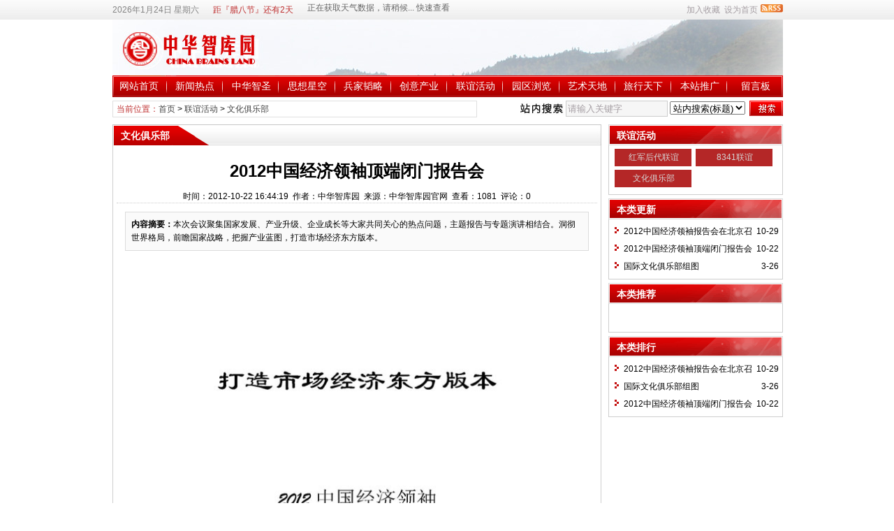

--- FILE ---
content_type: text/html
request_url: http://zhzky.com/news/?13426.html
body_size: 7953
content:
<!DOCTYPE html PUBLIC "-//W3C//DTD XHTML 1.0 Transitional//EN" "http://www.w3.org/TR/xhtml1/DTD/xhtml1-transitional.dtd">
<html xmlns="http://www.w3.org/1999/xhtml" class="site_show">
<head>
	<meta http-equiv="Content-Type" content="text/html; charset=gb2312">
	<meta http-equiv="X-UA-Compatible" content="IE=8" />
	<meta http-equiv="X-UA-Compatible" content="IE=EmulateIE8" />
	<title>2012中国经济领袖顶端闭门报告会_文化俱乐部联谊活动_中华智库园</title>
	<meta name="keywords" content="经济,领袖,顶端,报告会" />
	<meta name="description" content="本次会议聚集国家发展、产业升级、企业成长等大家共同关心的热点问题，主题报告与专题演讲相结合。洞彻世界格局，前瞻国家战略，把握产业蓝图，打造市场经济东方版本。" />
	

	<meta name="robots" content="all" />
	<link rel="icon" href="../favicon.ico" type="image/x-icon" />
	<link rel="shortcut icon" href="../favicon.ico" type="image/x-icon" />
	
	<link rel="alternate" type="application/rss+xml" title="中华智库园 RSS Feed" href="../rss.asp?typeStr=&maxNum=50" />
	

	<script language="javascript" type="text/javascript">
	var webTypeName='show';
	var dbPathPart='../';
	var webPathPart='../';
	var jsPathPart='../';
	</script>
	<script language="javascript" type="text/javascript" src="../configJs.asp?webName=show&v="></script>
	<script language="javascript" type="text/javascript" src="../cache/ads.js?v=20221223121421"></script>

	<link rel="stylesheet" href="../skin/default/style1.css" type="text/css" media="all" id="webSkin" />
	<link rel="stylesheet" href="../skin/navMenu12.css" type="text/css" media="all" />
		

</head>
<body oncontextmenu="return false" ondragstart="return false" onselectstart ="return false" onselect="document.selection.empty()" oncopy="document.selection.empty()" onbeforecopy="return false"><style>*{ -moz-user-select:none; }</style>

<a name="toTop"></a>
<div class="htmlBody">
<div class="topBody">
	<div class="topMenu list">
	<ul>
		<li class="a list">
			<div style="width:1200px;">
			<ul>
				<li>
					<span id="topUserBox"></span>
					
						<script language="javascript" type="text/javascript">isTopTime='1';</script><span id='topTimeBox'></span>
					
				</li>
				<li>
					
						<script language="javascript" type="text/javascript">isTopFestival='true';</script><span id='topFestivalBox'></span>
					
				</li>
				<li>
					
						<script language="javascript" type="text/javascript">isTopWeather='11';</script><span id='topWeatherBox'></span>
					
				</li>
			</ul>
			</div>
		</li>
		<li class="b">
			
			
				<img src="../inc_img/rss.gif" alt="RSS订阅" style="margin:6px 0 0 4px;cursor:pointer;float:right;" onclick="OpenPopup('rss');" />
			
			<span onclick="AddFavorite(document.location.href,document.title);" title="加入收藏" class="font1_2d pointer">加入收藏</span>&nbsp;
			<span id="setHomeA" onclick="SetHome($id('setHomeA'),document.location.href);" title="设为首页" class="font1_2d pointer">设为首页</span>
		</li>
	</ul>
	</div>
	<div class="clear"></div>
</div>
</div>

<div class="htmlBody">
<div class="topBody">
	<div class="topLogo list">
		
			<img src='../upFiles/images/logo.jpg' alt="中华智库园" title="中华智库园" /></div><div class="clear"></div>

	
		<div class="mainMenu">
			<ul class='topnav'>
<li class='b' navNum='120'>
<div class='itemMenu'><a href='../' target='_self' style=''>网站首页</a></div>
</li>
<li class='c'>&nbsp;</li>
<li class='b' navNum='1'>
<div class='itemMenu'><a href='../news/?list_1.html' target='_self' style=''>新闻热点</a></div>
<ul class='subnav'>
<li><a href='../news/?list_2.html' target='_self' style=''>要闻热帖</a></li>
<li><a href='http://blog.sina.com.cn/lovezhzky' target='_blank' style=''>博客微博</a></li>
<li><a href='../news/?list_4.html' target='_blank' style=''>新闻热议</a></li>
<li><a href='../news/?list_5.html' target='_blank' style=''>新闻热播</a></li>
<li><a href='../news/?list_6.html' target='_blank' style=''>新语热词</a></li>
<li><a href='../news/?list_118.html' target='_blank' style=''>弘扬正气</a></li>
</ul>
</li>
<li class='c'>&nbsp;</li>
<li class='b' navNum='7'>
<div class='itemMenu'><a href='../news/?list_7.html' target='_self' style=''>中华智圣</a></div>
<ul class='subnav'>
<li><a href='../news/?list_11.html' target='_self' style=''>众说智圣</a></li>
<li><a href='../news/?list_12.html' target='_self' style=''>智圣书院</a></li>
<li><a href='../news/?list_13.html' target='_self' style=''>我评智圣</a></li>
<li><a href='../news/?web_9.html' target='_self' style=''>智圣故事</a></li>
<li><a href='../news/?web_10.html' target='_self' style=''>思想高地</a></li>
<li><a href='../news/?web_14.html' target='_self' style=''>智圣文库</a></li>
</ul>
</li>
<li class='c'>&nbsp;</li>
<li class='b' navNum='15'>
<div class='itemMenu'><a href='../news/?list_15.html' target='_self' style=''>思想星空</a></div>
<ul class='subnav'>
<li><a href='../news/?list_16.html' target='_self' style=''>中华文化</a></li>
<li><a href='../news/?list_17.html' target='_self' style=''>博古通今</a></li>
<li><a href='../news/?list_18.html' target='_self' style=''>方略妙计</a></li>
<li><a href='../news/?list_19.html' target='_self' style=''>智慧人生</a></li>
<li><a href='../news/?list_20.html' target='_self' style=''>闳言高论</a></li>
<li><a href='../news/?list_117.html' target='_self' style=''>养生文化</a></li>
</ul>
</li>
<li class='c'>&nbsp;</li>
<li class='b' navNum='21'>
<div class='itemMenu'><a href='../news/?list_21.html' target='_self' style=''>兵家韬略</a></div>
<ul class='subnav'>
<li><a href='../news/?list_22.html' target='_self' style=''>古中国将帅</a></li>
<li><a href='../news/?list_23.html' target='_self' style=''>新中国将帅</a></li>
<li><a href='../news/?list_24.html' target='_self' style=''>战史经典</a></li>
<li><a href='../news/?list_112.html' target='_self' style=''>军事论坛</a></li>
</ul>
</li>
<li class='c'>&nbsp;</li>
<li class='b' navNum='25'>
<div class='itemMenu'><a href='../news/?list_25.html' target='_self' style=''>创意产业</a></div>
<ul class='subnav'>
<li><a href='../news/?list_26.html' target='_self' style=''>宏观论坛</a></li>
<li><a href='../news/?list_28.html' target='_self' style=''>热点聚焦</a></li>
<li><a href='../news/?list_29.html' target='_self' style=''>观察预测</a></li>
<li><a href='../news/?list_30.html' target='_self' style=''>出谋划策</a></li>
<li><a href='../news/?list_31.html' target='_self' style=''>企业文化</a></li>
<li><a href='../news/?list_32.html' target='_self' style=''>经济学家</a></li>
<li><a href='../news/?list_27.html' target='_self' style=''>产业战略</a></li>
</ul>
</li>
<li class='c'>&nbsp;</li>
<li class='b' navNum='33'>
<div class='itemMenu'><a href='../news/?list_33.html' target='_self' style=''>联谊活动</a></div>
<ul class='subnav'>
<li><a href='../news/?list_34.html' target='_self' style=''>红军后代联谊</a></li>
<li><a href='../news/?list_36.html' target='_self' style=''>文化俱乐部</a></li>
</ul>
</li>
<li class='c'>&nbsp;</li>
<li class='b' navNum='37'>
<div class='itemMenu'><a href='../news/?list_37.html' target='_self' style=''>园区浏览</a></div>
<ul class='subnav'>
<li><a href='../news/?web_3.html' target='_self' style=''>战略构想</a></li>
</ul>
</li>
<li class='c'>&nbsp;</li>
<li class='b' navNum='43'>
<div class='itemMenu'><a href='../news/?list_43.html' target='_self' style=''>艺术天地</a></div>
<ul class='subnav'>
<li><a href='../news/?list_44.html' target='_self' style=''>画派新风</a></li>
<li><a href='../news/?list_45.html' target='_self' style=''>歌声嘹亮</a></li>
<li><a href='../news/?list_46.html' target='_self' style=''>摄影世界</a></li>
</ul>
</li>
<li class='c'>&nbsp;</li>
<li class='b' navNum='47'>
<div class='itemMenu'><a href='../news/?list_47.html' target='_self' style=''>旅行天下</a></div>
<ul class='subnav'>
<li><a href='../news/?list_48.html' target='_self' style=''>长路行</a></li>
<li><a href='../news/?list_49.html' target='_self' style=''>特色旅行</a></li>
<li><a href='../news/?list_123.html' target='_self' style=''>文化旅游</a></li>
<li><a href='../news/?list_126.html' target='_self' style=''>雁洪讲长征</a></li>
</ul>
</li>
<li class='c'>&nbsp;</li>
<li class='b' navNum='50'>
<div class='itemMenu'><a href='../news/?list_50.html' target='_self' style=''>本站推广</a></div>
<ul class='subnav'>
<li><a href='../news/?list_51.html' target='_self' style=''>图片</a></li>
<li><a href='../news/?list_52.html' target='_self' style=''>音乐</a></li>
<li><a href='../news/?list_53.html' target='_self' style=''>视频</a></li>
</ul>
</li>
<li class='c'>&nbsp;</li>
<li class='b' navNum='121'>
<div class='itemMenu'><a href='../message.asp' target='_self' style=''>留言板</a></div>
</li>
</ul>
<div class='clear'></div>

		</div>
	
	<div class="clear"></div>
</div>
</div>

<div class="htmlBody"><div class="clear"></div>
<div class="topBody">
	<div class="adClass">
		<div class="ad3Style"><script type="text/javascript">OT_ads('ot003');</script></div>
		
		<div class="ad4Style"><script type="text/javascript">OT_ads('ot004');</script></div>
	</div>
	<div class="clear"></div>
</div>
</div>

<div class="htmlBody"><div class="clear"></div>
<div class="topBody">
	<div class="searchBox list">
	<ul>
		<li class="a">
			<span class='font2_2'>当前位置：</span><a href='../'>首页</a>&nbsp;&gt;&nbsp;<a href='../news/?list_33.html' target='_self'>联谊活动</a>&nbsp;&gt;&nbsp;<a href='../news/?list_36.html' target='_self'>文化俱乐部</a>

		</li>
		<li class="b">
			<div>
			<form id="referForm" name="referForm" method="get" action="" onsubmit="return CheckRefForm()">
			<input type="hidden" id="mudi2" name="mudi2" value="refer" />
			<input type="button" class="searchImg button" value="" />
			<input type="text" id="refContent" name="refContent" class="searchInput" value="" />
			<select id="refMode" name="refMode" class="searchSelect">
				<option value="theme">站内搜索(标题)</option>
				<option value="content">站内搜索(正文)</option>
				<option value="source">站内搜索(来源)</option>
				<option value="writer">站内搜索(作者)</option>
				<option value="taobao">淘宝网搜索</option>
				<option value="360buy">京东商城搜索</option>
				<option value="baidu">百度搜索</option>
				<option value="google">Google搜索</option>
			</select>
			<input type="submit" class="searchBtn button" value="" />
			</form>
			</div>
		</li>
	</ul>
	</div>
	<div class="clear"></div>

</div>
</div>
<div class="clear"></div>

<div class="htmlBody">
<div class="height10"></div>
<div class="clear"></div>

<input type="hidden" id="contentImgMaxWidth" name="contentImgMaxWidth" value="665" />
<div class="mainBody">
	<div class="areaL subWebLR">
		<div class="pageBox">
		<dl>
			<dt id='areaName'>文化俱乐部</dt>
			<dd class="webBox">
				<input type="hidden" id="dataType" name="dataType" value="news" />
				<input type="hidden" id="isReply" name="isReply" value="1" />
				<input type="hidden" id="infoID" name="infoID" value="13426" />
				<input type="hidden" id="isUserCheck" name="isUserCheck" value="0" />
				<input type="hidden" id="voteMode" name="voteMode" value="0" />
				<input type="hidden" id="pageValue" name="pageValue" value="0" />
				<div class="a">
					<h1>2012中国经济领袖顶端闭门报告会</h1>
					<div class="addi2">
						时间：2012-10-22 16:44:19&nbsp;&nbsp;作者：中华智库园&nbsp;&nbsp;来源：中华智库园官网&nbsp;&nbsp;查看：<span id="infoReadNum">1080</span>&nbsp;&nbsp;评论：<span id="infoReplyNum">0</span>
					</div>
					<div class="clear"></div>
				</div>

				<script language="javascript" type="text/javascript" src="../deal_js.asp?mudi=newsAddReadNum&dataID=13426&isNoReturn=0"></script>
				<div style="margin:2px 0 0 0 auto; width:688px; overflow:hidden; text-align:center;" class="adClass"><div class="ad16Style"><script type="text/javascript">OT_ads('ot016');</script></div></div>
				<div class="clear"></div>
				<div class="b">
						
					<div class="note">
						<b>内容摘要：</b>本次会议聚集国家发展、产业升级、企业成长等大家共同关心的热点问题，主题报告与专题演讲相结合。洞彻世界格局，前瞻国家战略，把握产业蓝图，打造市场经济东方版本。
					</div>
						
					<div style="float:left; text-align:center;" class="adClass ad17Style"><script type="text/javascript">OT_ads('ot017');</script></div>

					<div id="newsContent"><p><img alt="2012中国经济领袖顶端闭门报告会" title="2012中国经济领袖顶端闭门报告会"   src="../upFiles/infoImg/2012101250863125.jpg" border="0" /></p>
<p><img alt="2012中国经济领袖顶端闭门报告会" title="2012中国经济领袖顶端闭门报告会"   src="../upFiles/infoImg/2012101250873609.jpg" border="0" /></p>
<p><img alt="2012中国经济领袖顶端闭门报告会" title="2012中国经济领袖顶端闭门报告会"   src="../upFiles/infoImg/2012101250882969.jpg" border="0" /></p>
<p><img alt="2012中国经济领袖顶端闭门报告会" title="2012中国经济领袖顶端闭门报告会"   src="../upFiles/infoImg/2012101250891533.jpg" border="0" /></p>
<br />
<p style="font-size:12pt;margin:0cm 0cm 7.8pt;line-height:24pt;"><span style="font-family:KaiTi_GB2312;">中华智库园（www.zhzky.com）上传</span></p></div>

					<div style="margin:0 auto; width:660px; overflow:hidden; text-align:center;" class="adClass"><div class="ad10Style"><script type="text/javascript">OT_ads('ot010');</script></div></div><br />

					<div class="mark">
						<span class='font2_2'>标签：</span><a href='../news/?list_mark-%BE%AD%BC%C3.html' class='font1_2d' target='_blank' rel="nofollow">经济</a>&nbsp;<a href='../news/?list_mark-%C1%EC%D0%E4.html' class='font1_2d' target='_blank' rel="nofollow">领袖</a>&nbsp;<a href='../news/?list_mark-%B6%A5%B6%CB.html' class='font1_2d' target='_blank' rel="nofollow">顶端</a>&nbsp;<a href='../news/?list_mark-%B1%A8%B8%E6%BB%E1.html' class='font1_2d' target='_blank' rel="nofollow">报告会</a>&nbsp;
						<div class='right' style='margin-top:8px;'><!-- Baidu Button BEGIN --><div id="bdshare" class="bdshare_t bds_tools get-codes-bdshare">	<span class="bds_more">分享到：</span>	<a class="bds_qzone">QQ空间</a>	<a class="bds_tsina">新浪微博</a>	<a class="bds_renren">人人网</a>	<a class="bds_kaixin001">开心网</a>	<a class="bds_hi">百度空间</a>	<a class="bds_hx">和讯</a>	<a class="bds_ty">天涯社区</a>	<a class="shareCount"></a></div><script type="text/javascript" id="bdshare_js" data="type=tools&uid=379763" ></script><script type="text/javascript" id="bdshell_js"></script><script type="text/javascript">	document.getElementById("bdshell_js").src = "http://bdimg.share.baidu.com/static/js/shell_v2.js?t=" + new Date().getHours();</script><!-- Baidu Button END --></div>
						<div class="clear"></div>
					</div>
					

					
				</div>

					
				
				
					<div class="c">
						上一篇：<a href='../news/?13571.html'>2012中国经济领袖报告会在北京召开</a><br />
						下一篇：<a href='../news/?1198.html'>国际文化俱乐部组图</a>
					</div>
				
			</dd>
		</dl>
		</div>
		<div class="clear"></div>

			
		<div class="markBox">
		<dl>
			<dt>相关文章</dt>
			<dd class="listArrow3">
				<ul>
					<li>
<div class='right'>&nbsp;12-25</div>
<a href='../news/?15889.html' class='font1_2' style='color:;' target='_blank' title="互联网经济是“入口”经济">互联网经济是“入口”经济</a>
</li>
<li>
<div class='right'>&nbsp;12-4</div>
<a href='../news/?15717.html' class='font1_2' style='color:;' target='_blank' title="市场经济条件下的人文精神：理性看待财富的意义">市场经济条件下的人文精神：理性看待财富的意义</a>
</li>
<li>
<div class='right'>&nbsp;12-3</div>
<a href='../news/?15713.html' class='font1_2' style='color:;' target='_blank' title="文化创意产业跃居法国经济支柱">文化创意产业跃居法国经济支柱</a>
</li>
<li>
<div class='right'>&nbsp;8-14</div>
<a href='../news/?15275.html' class='font1_2' style='color:;' target='_blank' title="生活中的经济学">生活中的经济学</a>
</li>
<li>
<div class='right'>&nbsp;8-5</div>
<a href='../news/?15249.html' class='font1_2' style='color:;' target='_blank' title="IMF秘书长：全球经济现四大挑战">IMF秘书长：全球经济现四大挑战</a>
</li>
<li>
<div class='right'>&nbsp;5-12</div>
<a href='../news/?14876.html' class='font1_2' style='color:;' target='_blank' title="弘扬吉商文化 助力经济腾飞">弘扬吉商文化 助力经济腾飞</a>
</li>
<li>
<div class='right'>&nbsp;5-9</div>
<a href='../news/?14866.html' class='font1_2' style='color:;' target='_blank' title="保护古城，不是为了发展旅游经济">保护古城，不是为了发展旅游经济</a>
</li>
<li>
<div class='right'>&nbsp;4-17</div>
<a href='../news/?14790.html' class='font1_2' style='color:;' target='_blank' title="黄有光：“快乐”将是中国经济政策的目标">黄有光：“快乐”将是中国经济政策的目标</a>
</li>
<li>
<div class='right'>&nbsp;2-20</div>
<a href='../news/?14612.html' class='font1_2' style='color:;' target='_blank' title="2013&#8226;首都经济管理学界新春联谊会在京召开">2013&#8226;首都经济管理学界新春联谊会在京召开</a>
</li>
<li>
<div class='right'>&nbsp;2-6</div>
<a href='../news/?14599.html' class='font1_2' style='color:;' target='_blank' title="经济与文化二元结构下的传统节日">经济与文化二元结构下的传统节日</a>
</li>

				</ul>
			</dd>
		</dl>
		</div>
		<div class="clear"></div>
			

			
		<a id="lastReply" name="lastReply"></a>
		<a id="backAjaxNavHeader" href="#lastReply"></a>
		<div class="replyBox">
		<dl>
			<dt>相关评论</dt>
			<dd>
				
				<div id="lastReplyBox"></div>
				<div id="replyList"></div>

				<div class="height10"></div>
				<div class="clear"></div>

				<div id="replyWrite"></div>
				
			</dd>
		</dl>
		</div>
		<div class="clear"></div>
			
	</div>
	<div class="areaR">

		<div class="adClass rightAd0 ad11Style"><script type="text/javascript">OT_ads('ot011');</script></div>
<div class="clear"></div>

	
<div class="typeBox">
<dl>
	<dt>联谊活动</dt>
	<dd class="liBox1" style="min-height:auto;height:auto;">
		<ul>
			<li><a href='../news/?list_34.html' target='_self'>红军后代联谊</a></li>
<li><a href='../news/?list_35.html' target='_self'>8341联谊</a></li>
<li><a href='../news/?list_36.html' target='_self'>文化俱乐部</a></li>

		</ul>
	</dd>
</dl>
</div>
<div class="clear"></div>
<div class="height5"></div>
<div class="clear"></div>
	

<div class="typeBox">
<dl>
	<dt>本类更新</dt>
	<dd class="listArrow1">
		<ul>
			<ul>
<li>
<div class='right font1_2'>&nbsp;10-29</div><a href='../news/?13571.html' class='font1_2' style='color:;' target='_blank' title="2012中国经济领袖报告会在北京召开">2012中国经济领袖报告会在北京召开</a>
</li>
<li>
<div class='right font1_2'>&nbsp;10-22</div><a href='../news/?13426.html' class='font1_2' style='color:;' target='_blank' title="2012中国经济领袖顶端闭门报告会">2012中国经济领袖顶端闭门报告会</a>
</li>
<li>
<div class='right font1_2'>&nbsp;3-26</div><a href='../news/?1198.html' class='font1_2' style='color:;' target='_blank' title="国际文化俱乐部组图">国际文化俱乐部组图</a>
</li>
</ul>

		</ul>
	</dd>
</dl>
</div>
<div class="clear"></div>

<div class="height5"></div>
<div class="clear"></div>
<div class="adClass rightAd0 ad15Style"><script type="text/javascript">OT_ads('ot015');</script></div>

<div class="typeBox">
<dl>
	<dt>本类推荐</dt>
	<dd class="listArrow1">
		<ul>
			<ul>
</ul>

		</ul>
	</dd>
</dl>
</div>
<div class="clear"></div>

<div class="height5"></div>
<div class="clear"></div>

<div class="typeBox">
<dl>
	<dt>本类排行</dt>
	<dd class="listArrow1">
		<ul>
			<ul>
<li>
<div class='right font1_2'>&nbsp;10-29</div><a href='../news/?13571.html' class='font1_2' style='color:;' target='_blank' title="2012中国经济领袖报告会在北京召开">2012中国经济领袖报告会在北京召开</a>
</li>
<li>
<div class='right font1_2'>&nbsp;3-26</div><a href='../news/?1198.html' class='font1_2' style='color:;' target='_blank' title="国际文化俱乐部组图">国际文化俱乐部组图</a>
</li>
<li>
<div class='right font1_2'>&nbsp;10-22</div><a href='../news/?13426.html' class='font1_2' style='color:;' target='_blank' title="2012中国经济领袖顶端闭门报告会">2012中国经济领袖顶端闭门报告会</a>
</li>
</ul>

		</ul>
	</dd>
</dl>
</div>
<div class="clear"></div>

<div class="adClass rightAd0 ad12Style">
	<script type="text/javascript">OT_ads('ot012');</script>
</div>
<div class="clear"></div>

	</div>
	<div class="clear"></div>
</div>
</div>
<div class="clear"></div>

<div class="htmlBody">
<div class="mainBody">
	<a name="toBottom"></a>
	<div class="height1"></div>
	<div class="clear"></div>

	<div class="adClass ad13Style"><script type="text/javascript">OT_ads('ot013');</script></div>
	
	<div class='height5'></div>
<div class='clear'></div>
<div class='logoBox'>
<dl><dt></dt>
<dd><a href='http://www.jincao.com/' class='font1_2' target='_blank' title=''>中企集成</a> <span class='font1_2d'>|</span> <a href='http://cpc.people.com.cn/' class='font1_2' target='_blank' title=''>中国共产党新闻网</a> <span class='font1_2d'>|</span> <a href='http://www.crt.com.cn/' class='font1_2' target='_blank' title=''>中红网-红色旅游网</a> <span class='font1_2d'>|</span> <a href='http://www.huangpu.org.cn/' class='font1_2' target='_blank' title=''>黄埔军校同学会</a> <span class='font1_2d'>|</span> <br /></dd>
</dl>
</div>
<div class='clear'></div>


	<div class="height10"></div>
	<div class="clear"></div>

	<div class="bottomMenu">
		<a href='http://blog.sina.com.cn/lovezhzky' style='' class='font1_2' target='_blank'>中华智库园博客</a>&nbsp;-&nbsp;<a href='http://www.zhzky.com/message.asp' style='' class='font1_2' target='_blank'>我要留言</a>
	</div>

	<div class="bottomLine"></div>
	<div class="bottomCopyright">
		<p align="center">免责声明</p><p></p><p align="left">&#160;&#160;&#160; 本网站转载的所有的文章、图片、音频、视频文件等资料，均出于为公众传播有益资讯信息之目的，其版权归版权所有人所有。所采用的非本站原创文章及图片等内容无法逐一和版权者联系，若所选内容作者及编辑认为其作品不宜上本网供大家浏览，请及时用电子邮件通知我们，以便即时删除，避免给双方造成不必要的损失。</p><p align="left">邮箱：<a href="mailto:zhzky102@163.com">zhzky102@163.com</a> </p><p></p><p>&#160;</p><p><span style="font-size:14px;">主办单位：智库园（北京）国际文化有限公司&#160; 技术支持：中企集成&#160; 京公网安备：</span><a href="http://beian.miit.gov.cn" target="_blank"><span style="font-size:14px;">110108006569</span></a><span style="font-size:14px;">号</span><span style="font-size:14px;">&#160; </span><a href="https://beian.miit.gov.cn/#/Integrated/index" target="_blank"><span style="color:#000000;font-size:14px;">备案号：</span><span style="font-size:16px;">京ICP备10020766号</span></a><span style="font-size:16px;">-2</span></p>
		
		
    </div>

</div>
<div class="clear"></div>
</div>

<span class="adClass ad19Style"><script type="text/javascript">OT_ads('ot019');</script></span>




<script language="javascript" type="text/javascript" src="../js/inc/jquery1.8.2.js?v=20121106"></script>
<script language="javascript" type="text/javascript" src="../js/inc/common.js?v=4.0"></script>
<script language="javascript" type="text/javascript" src="../js/top.js?v=4.0"></script>
	
	
<script language="javascript" type="text/javascript" src="../js/replyAndMessage.js?v=4.0"></script>
<script language="javascript" type="text/javascript" src="../js/newsShow.js?v=4.0"></script>
	
	

<script language='javascript' type='text/javascript'>JsWriteBottom();</script>

</body>
</html>

--- FILE ---
content_type: text/html
request_url: http://zhzky.com/configJs.asp?webName=show&v=
body_size: 1932
content:
var lastDate = '';var lastMonth = '';var isAutoHomeHtml = 'false';var isTopTime = '';var isTopFestival = '';var isTopWeather = '';var jieriData = '';var todayDate = '2026-1-24';var todayMonth = '1';
// 配置参数
lastDate='2026-1-24';lastMonth='1';
// 载入今日节日
jieriData='距『腊八节』还有2天<!-- [OTCMS] -->';
// 系统参数
var SYS_isClose=20;
var SYS_closeTime='2010-10-10 14:33:58';
var SYS_closeNote="网站进行维护中";
var SYS_verCodeMode=1;
var SYS_verCodeKey1="";
var SYS_verCodeKey2="";
var SYS_referTaobao="mm_16070858_0_0";
var SYS_refer360buy="22133";
var SYS_referBaidu="sunyi3210";
var SYS_referGoogle="pub-5587033679474810";
var SYS_skinPopup='red';
var SYS_isQqServer=0;
var SYS_qqServerCode="";
var SYS_eventStr='|siteNoCopy|';
var SYS_isRobot=0;
var SYS_navMode=21;
var SYS_homeFlashMode=4;
var SYS_htmlUrlSel="1";
var SYS_newsListUrlMode="dyn-2.x";
var SYS_newsListFileName="news";
var SYS_isPcToWap=0;
var SYS_jsTimeStr="";
var SYS_adTimeStr="20221223121421";

// 会员参数
var US_isWeb=0;
var US_isUserSys=0;
var US_isLogin=1;


// 加载infoSys.js
var IS_isNewsReply=1;var IS_newsReplyMode=0;var IS_isNoCollPage=1;var IS_isInte=0;var IS_eventStr='|copy|';var IS_copyAddiStr="中华智库园：http:\/\/www.zhzky.com转载请注明出处，谢谢！";

if (typeof(SYS_isPcToWap) == "undefined"){ SYS_isPcToWap = 0; }
if (SYS_isPcToWap==1 && webTypeName=='home'){
	function GetCookieVal(offset){
		var endstr = document.cookie.indexOf (";", offset);
		if (endstr == -1)
		endstr = document.cookie.length;
		return unescape(document.cookie.substring(offset, endstr));
	}

	function GetCookie(name){
		var arg = name + "=";
		var alen = arg.length;
		var clen = document.cookie.length;
		var i = 0;
		while (i < clen){
			var j = i + alen;
			if (document.cookie.substring(i, j) == arg)
			return GetCookieVal (j);
			i = document.cookie.indexOf(" ", i) + 1;
			if (i == 0) break;
		}
		return null;
	}

	var browser = {
		versions: function () {
			var u = navigator.userAgent, app = navigator.appVersion;
			return {//移动终端浏览器版本信息 
				trident: u.indexOf('Trident') > -1, //IE内核
				presto: u.indexOf('Presto') > -1, //opera内核
				webKit: u.indexOf('AppleWebKit') > -1, //苹果、谷歌内核
				gecko: u.indexOf('Gecko') > -1 && u.indexOf('KHTML') == -1, //火狐内核
				mobile: !!u.match(/AppleWebKit.*Mobile.*/) || !!u.match(/AppleWebKit/), //是否为移动终端
				ios: !!u.match(/\(i[^;]+;( U;)? CPU.+Mac OS X/), //ios终端
				android: u.indexOf('Android') > -1 || u.indexOf('Linux') > -1, //android终端或者uc浏览器
				iPhone: u.indexOf('iPhone') > -1, //是否为iPhone或者QQHD浏览器
				iPad: u.indexOf('iPad') > -1, //是否iPad
				webApp: u.indexOf('Safari') == -1, //是否web应该程序，没有头部与底部
				winphone:u.indexOf('Windows Phone') > -1 //Windows Phone
			};
		} (),
		language: (navigator.browserLanguage || navigator.language).toLowerCase(),
		appcookie:GetCookie('wap_otcms')
	}

	var hascookie = browser.appcookie;
	var ref=document.referrer;
	if(ref.toLocaleLowerCase().indexOf("wap.asp")!=-1){ hascookie="pc"; }
	if ((hascookie==null) && ( browser.versions.android == true || browser.versions.iPhone == true || browser.versions.winphone == true)){ document.location.href = "selWapPc.asp"; }
	else if((hascookie!="pc") && ( browser.versions.android == true || browser.versions.iPhone == true || browser.versions.winphone == true)){ document.location.href = "selWapPc.asp"; }
}

--- FILE ---
content_type: text/html
request_url: http://zhzky.com/deal_js.asp?mudi=newsAddReadNum&dataID=13426&isNoReturn=0
body_size: 199
content:
try {document.getElementById('infoReadNum').innerHTML='1081';document.getElementById('infoReplyNum').innerHTML='0';}catch (e) {}

--- FILE ---
content_type: text/css
request_url: http://zhzky.com/skin/default/style1.css
body_size: 8520
content:
h1, h2, h3, h4, h5, h6, ul, ol, dl, dt, dd, li, body, form, p { padding:0; margin:0; }
html	{ overflow-y:scroll; }


img		{ border:0; }
ul, ol	{ list-style-type:none; }
input	{ font-size:13px; font-family:宋体; }
textarea	{ font-size:13px; font-family:宋体; line-height:1.2; }
a			{
	font-size:12px; color:#444;
	
}
a:link		{
	text-decoration:none;
	
}
a:visited	{
	text-decoration:none;
	
}
a:hover		{
	text-decoration:underline;
	
}
a:active	{
	text-decoration:none;
	
}


/* *** 共享 START *** */
.input1		{ border:1px solid #b280a4; }
.input2		{ border:1px solid #b280a4; }
.textarea	{ border:1px solid #45484d; padding-top:2px; background:#efefef; }
.button		{ border:none; cursor:pointer; }
.button1	{ border:none; background:url(button_search.gif); color:#ffffff; width:33px; height:22px; cursor:pointer; }
.button2	{ border:none; background:url(button1.gif); color:#ffffff; width:64px; height:21px; cursor:pointer; }
.button3	{ border:none; background:url(button2.gif); color:#ffffff; width:85px; height:23px; cursor:pointer; }
.productBtn	{ width:42px; height:20px; *line-height:20px; background:url(productBox_btn.gif); color:#ffffff; letter-spacing:2px; }
/*.productBtn	{ width:46px; height:23px; *line-height:23px; background:url(productBox_btn2.gif); color:#ed6800; letter-spacing:2px; }*/

.none	{ display:none; }
.block	{ display:block; }
.clear	{ clear:both; height:0px; margin:0; padding:0; font-size:0; max-height:0; overflow:hidden; }
.left	{ float:left; }
.right	{ float:right; }
.pointer{ cursor:pointer; }
.display	{ display:none; }
.textCenter	{ text-align:center; }
.textLeft	{ text-align:left; }
.pToBr p	{ margin:0; padding:0; }
.height10	{ clear:both; height:10px; padding:0; overflow:hidden; }
.height8	{ clear:both; height:8px; padding:0; overflow:hidden; }
.height5	{ clear:both; height:5px; padding:0; overflow:hidden; }
.height1	{ clear:both; height:1px; padding:0; overflow:hidden; }

.fontB		{ font-weight:bold; }
.fontU		{ text-decoration:underline; }
.fontDel	{ text-decoration:line-through; }

.list ul	{ margin:0; padding:0; list-style:none; }
.list ul li	{ float:left; overflow:hidden; }
/* *** 共享 END *** */


/* *** 全局通用字体样式 START *** */
.font1_1	{ font-size:14px; color:#000000; font-family:宋体,Arial;  }
a.font1_1:hover { font-size:14px; color:#535253; font-family:宋体,Arial;  }
.font1_2	{ font-size:12px; color:#000000; font-family:宋体,Arial;  }
a.font1_2:hover { font-size:12px; color:#535253; font-family:宋体,Arial;  }
.font1_2d		{ font-size:12px; color:#a59ea3; font-family:宋体,Arial;  }
a.font1_2d:hover{ font-size:12px; color:#b5b1b4; font-family:宋体,Arial;  }

.font2_1 { font-size:14px; color:#bf3131; font-family:宋体,Arial; color:#bf3131; }
a.font2_1:hover	{ font-size:14px; COLOR: #f45151; font-family:宋体,Arial; color:#bf3131; }
.font2_2 { font-size:12px; color:#bf3131; font-family:宋体,Arial; color:#bf3131; }
a.font2_2:hover	{ font-size:12px; COLOR: #f45151; font-family:宋体,Arial; color:#bf3131; }
/* *** 全局通用字体样式 END *** */



/* *** 通用布局样式 START *** */
body	{
	margin:0 auto; background:#ffffff url(top_bg.gif) repeat-x;
	font-size:12px; color:#000000; line-height:1.2; font-family:宋体,Arial;
	
}
#htmlBody,.htmlBody		{ width:965px; text-align:center; margin:0 auto; padding:0 2px 0 3px;  }
#topBody,.topBody		{ width:960px; margin:0 auto; text-align:left; }
#mainBody,.mainBody		{ width:960px; margin:0 auto; text-align:left; }
#mainBody1,.mainBody1	{ width:961px; margin:0 auto; text-align:left; }
#bottomBody,.bottomBody	{ width:960px; margin:0 auto; text-align:left; }

.areaL	{ float:left; width:710px; overflow-x:hidden; }
.areaL1	{ float:left; width:290px; overflow-x:hidden; }
.areaL2	{ float:left; width:404px; margin-left:8px; overflow-x:hidden; }
.areaR	{ float:left; width:250px; overflow-x:hidden; }
.areaL2R{ float:left; width:662px; margin-left:8px; overflow-x:hidden; }


.listArrow0 ul		{ margin:0; padding:0; list-style:none; }
.listArrow0 ul li	{ line-height:2; overflow:hidden; height:25px; }
.listArrow1 ul		{ margin:0; padding:0; list-style:none; }
.listArrow1 ul li	{ background:url(arrow1.gif) no-repeat 0 4px; line-height:2; overflow:hidden; height:25px; padding-left:16px; }
.listArrow2 ul		{ margin:0; padding:0; list-style:none; }
.listArrow2 ul li	{ background:url(arrow2.gif) no-repeat 0 4px; line-height:2; overflow:hidden; height:25px; padding-left:18px; }
.listArrow3 ul		{ margin:0; padding:0; list-style:none; }
.listArrow3 ul li	{ background:url(arrow3.gif) no-repeat 0 4px; line-height:2; overflow:hidden; height:25px; padding-left:16px; }

.rightAd0	{ width:250px; overflow:hidden; }
.leftAd1	{ width:702px; overflow:hidden; }
.leftAd0	{ width:290px; overflow:hidden; }

.more	{ float:right; width:50px; height:100%; line-height:28px; }
.more a	{ float:left; width:100%; height:100%; }
/* *** 通用布局样式 END *** */





/* 淘宝客类目 START */
.tbkFontD				{ color:#cccccc; }
.tbkFontD a:hover		{ text-decoration:none; color:red; }
.tbkBlueFont			{ color:blue; font-weight:bold; }
.tbkBlueFont a			{ color:blue; font-weight:bold; }
.tbkBlueFont a:link		{ color:blue; font-weight:bold; }
.tbkBlueFont a:visited	{ text-decoration:none; }
.tbkBlueFont a:hover	{ text-decoration:none; color:red; }
.tbkBlueFont a:active	{ text-decoration:none; color:#FF6600; }

.tbkTypeFont a			{ font-size:14px; }
.tbkTypeBox1 .typeTitle { background:#fe9fa4; color:#000000; }
.tbkTypeBox2 .typeTitle { background:#fffae7; color:#ff5500; }
/* 淘宝客类目 END */


/* 淘宝客排行 START */
.tbkRankBox	{ height:120px; border-top:3px #ffffff solid; }
.tbkRankNum	{ float:left; width:58px; height:80px; padding:25px 5px 15px 5px; font-size:58px; color: #fff; background: #ed1b23; text-align: center; }
.tbkRankImg	{ float:left; width:130px; height:115px; padding:5px 0px 0px 5px; margin:0px 3px; background:#feeeee; overflow:hidden; }
.tbkRankImg img	{
	width:125px;
}
.tbkRankTitle	{ float:left; width:363px; height:110px; padding:5px 5px 5px 5px; margin:0px 3px 0px 0px; font-size:14px; background:#feeeee; text-align:left; line-height:1.6; }
.tbkRankTitle a { font-size: 15px; margin: 0px; color:#ff5757; font-weight:bold; }
.tbkRankTitle a:hover { font-size: 15px; margin: 0px; color:#ff5757; }
.tbkRankTitle span { color:#ff6600; font-weight:bold; }

.tbkRankSell	{ float:left; width:85px; height:107px; text-align:center; padding:8px 0px 5px 5px; font-size:14px; margin:0px 3px 0px 0px; line-height:3.4; background-color:#feeeee; }
.tbkRankSell span {
	font-weight: bold; font-size: 14px; COLOR: #f60
}

.tbkRankShop	{ float:left; width: 272px; height:110px; padding:5px 5px 5px 5px; font-size: 14px; background-color:#feeeee; line-height:1.3; }
.tbkRankShop a { font-size: 15px; margin: 0px; color:#ff5757; }
.tbkRankShop a:hover { font-size: 15px; margin: 0px; color:#ff5757; }

.tbkRankBg	{ background:#ffffff; }
/* 淘宝客排行 END */



/* 页头样式 START */
.topMenu	{ height:28px;line-height:28px; overflow:hidden; }
.topMenu .a	{ float:left; width:749px; overflow:hidden; color:#bf3131;font-size:12px; color:#bf3131; }
.topMenu .a li	{ padding-right:20px; }
.topMenu .b	{ float:right; width:206px; overflow:hidden; text-align:right; }
.topLogo		{ min-height:60px; }
.topLogo .a	{ float:left; width:254px; overflow:hidden; }
.topLogo .b	{ float:left; width:468px; overflow:hidden; }
.topLogo .c	{ float:left; width:238px; overflow:hidden; }
.topLogo .bc	{ float:left; width:706px; overflow:hidden; }

.mainMenu		{
	width:960px;
}
.mainMenu .topnav		{
	width:960px; height:31px; background:url(top_menuBg.gif) repeat-x top;
	
}
.mainMenu .topnav .itemMenu	{
	float:left; width:100%; height:31px; overflow:hidden;
}
.mainMenu .topnav a	{ font-size:14px; color:#ffffff; font-family:宋体,Arial; text-decoration:none;  }
.mainMenu .topnav a:hover { font-size:14px; color:#e2e0e0; font-family:宋体,Arial; text-decoration:none;  }
.mainMenu .topnav .a	{
	width:93px; line-height:31px; text-align:center; background:url(top_menuOver.gif) no-repeat;
	
}
.mainMenu .topnav .b	{
	width:93px; line-height:31px; text-align:center; background:none;
	
}
.mainMenu .topnav .c	{
	width:3px; height:31px; text-align:center; background:url(top_menuDz.gif) no-repeat; font-size:1px;
	
}



/* 页头菜单导航及其竖向下拉子菜单 */
.topnav li	{ float: left; position: relative; z-index:399; }
.topnav li ul.subnav {
	float:left; display:none;
	list-style:none; margin:0; padding:0;
	position: absolute; z-index:399; left:-2px; top:30px; width:94px;
	background:#b42727; border:1px solid #a60000;
	
	filter:alpha(opacity=95);
	-moz-opacity:0.95; /* Moz + FF */
	opacity: 0.95; /* 支持CSS3的浏览器（FF 1.5也支持）*/
}
.topnav li ul.subnav li{
	clear:both;
	margin:0; padding:0;
	width:94px;
}
.topnav li ul.subnav li a {
	float:left;
	width:94px;
	background:#b42727; color:#d6d5d5;
	
}
.topnav li ul.subnav li a:hover {
	background:#a61414; color:#ffffff;
	
}


/* 横向子菜单 */
.mainMenu .subMenu		{
	width:960px; height:31px; overflow:hidden; background:url(top_menuSubBg.jpg) repeat-x top; color:#d1d8e1; font-size:12px;
	/*【导航次菜单主体2】*/
}
.mainMenu .subMenu p	{
	height:22px; padding:9px 9px 0 9px;
}
.mainMenu .subMenu a	{
	font-size:12px; color:#6f6f6f; font-family:宋体,Arial; text-decoration:none;
	 /*【导航次菜单文字2】*/
}
.mainMenu .subMenu a:hover {
	font-size:12px; color:#868586; font-family:宋体,Arial; text-decoration:underline;
	 /*【导航次菜单文字经过时2】*/
}

.searchBox	{ margin-top:5px; height:24px; }
.searchBox .a	{ width:520px; height:22px; line-height:22px; border:1px #e0e0e0 solid; text-indent:5px; }
.searchBox .b	{ width:438px; height:100%; }
.searchBox .b div	{ float:right; }
.searchBox .b .searchImg	{
	float:left; width:101px; height:21px; font-size:14px; font-weight:bold; line-height:21px; background:url(top_searchDz.gif);
	 color:#bf3131;
}
.searchBox .b .searchInput	{
	border:1px #cccccc solid; background:#f6f6f6; width:140px; height:19px; line-height:19px;
	
}
.searchBox .b .searchSelect{
	margin-right:3px;
	
}
.searchBox .b .searchBtn	{
	width:48px; height:22px; background:url(top_searchBtn.gif); vertical-align:top;
	
}
/* 页头样式 END */





/* 网站公告 START */
.announBox		{ width:290px; }
.announBox dl	{  }
.announBox dt	{
	background:url(index_announ.gif) no-repeat; height:31px; line-height:33px; overflow:hidden; font-size:14px; font-weight:bold; color:#ffffff; text-indent:12px;_padding-left:12px;
	
}
.announBox dt a	{
	font-size:14px; font-weight:bold; color:#ffffff; text-decoration:none;
	/*【方框标题文字色1】*/
}
.announBox dd	{
	width:278px; min-height:60px; padding:5px 5px 5px 5px;
	border:1px #cecece solid; border-top:none;
	
}
/* 网站公告 END */


/* 最新消息 START */
.newBox		{ width:404px; }
.newBox dl	{  }
.newBox dt	{
	background:url(index_new.gif) no-repeat; height:30px; line-height:32px; overflow:hidden; font-size:14px; font-weight:bold; color:#ffffff; text-indent:12px;_padding-left:12px;
	
}
.newBox dt a{
	font-size:14px; font-weight:bold; color:#ffffff; text-decoration:none;
	/*【方框标题文字色2】*/
}
.newBox dd	{ width:392px; min-height:150px; padding:5px 5px 5px 5px;
	border:1px #cecece solid; border-top:none;
	
}
.newBox dd .headRow	{ line-height:1.3; margin:5px; padding:5px; border-bottom:1px #cccccc dotted; }
.newBox dd .note	{ color:#444; }
.newBox dd h1		{ margin:5px 0 7px 0; font-size:16px; color:#000000; text-align:center; height:22px; overflow:hidden; }
.newBox dd h1 a			{ font-size:16px; color:#000000; }
.newBox dd h1 a:hover	{ font-size:16px; color:#000000; }
.newBox2		{ width:662px; }
.newBox2 dt	{
	background:url(index_new2.gif) no-repeat;
	
}
.newBox2 dd		{ width:650px; }

/* 最新消息 END */


/* 精彩推荐 START */
.recomBox		{ width:250px; }
.recomBox dl	{  }
.recomBox dt	{
	background:url(index_recom.gif) no-repeat; height:30px; line-height:32px; overflow:hidden; font-size:14px; font-weight:bold; color:#ffffff; text-indent:12px;_padding-left:12px;
	color:#bf3131;
}
.recomBox dt a	{
	font-size:14px; font-weight:bold; color:#ffffff; text-decoration:none;
	/*【方框标题文字色2】*/
}
.recomBox dd	{
	width:238px; min-height:80px; padding:5px 5px 5px 5px;
	border:1px #cecece solid; border-top:none;
	
}
/* 精彩推荐 END */


/* 首页滚动图片 START */
.imgBox		{ width:946px; height:130px; margin:0 auto; padding:6px; border:1px #cecece solid; text-align:left; }
.imgBox .a		{ float:left; min-width:100px; margin:5px; text-align:center; }
.imgBox .a img	{ height:100px; border:1px #e6e5e5 solid; padding:1px; margin-bottom:3px; }
.imgBox .a div	{ width:110px; height:14px; overflow:hidden; margin:0 auto; }
/* 首页滚动图片 END */


/* 投票 START */
.voteItem		{ margin:8px 0 12px 0; }
.voteItem h3	{ font-size:12px; }
.voteItem div	{ margin:5px 0 5px 0;*margin:2px 0 2px 0; }
.voteBtn		{ margin-top:8px; text-align:center; }
/* 投票 END */

.newMessItem,.newMessItemNo	{ margin:5px 0 8px 0; line-height:1.3; word-break:break-all; }


/* 次页全宽模式 START */
.itemBox0	{ float:left; width:960px; }
.itemBox0 dl	{  }
.itemBox0 dt	{ background:url(item0.gif) no-repeat; height:30px; line-height:32px; overflow:hidden; font-size:14px; font-weight:bold; color:#ffffff; text-indent:12px;_padding-left:12px; }
.itemBox0 dt a	{
	font-size:14px; font-weight:bold; color:#ffffff; text-decoration:none;
	/*【方框标题文字色1】*/
}
.itemBox0 dd	{
	width:948px; min-height:50px; padding:5px 5px 5px 5px;
	border:1px #cecece solid; border-top:none;
	
}
.itemBox0 dd dt	{ background:none; color:#000000; font-weight:normal;float:left; text-align:right; width:150px; padding-top:0px; height:20px; line-height:20px; text-indent:0px;_padding-left:0px; }
.itemBox0 dd dd	{ border:none;float:left; text-align:left;width:auto; min-height:20px; padding:0px; }
/* 次页全宽模式 END */


/* 次页700px宽模式 START */
.itemBox1	{ float:left; width:700px; margin:0 8px 8px 0; }
.itemBox1 dl	{  }
.itemBox1 dt	{
	background:url(item3more.gif) no-repeat; height:30px; line-height:33px;_line-height:32px; overflow:hidden; font-size:14px; font-weight:bold; color:#ffffff; text-indent:12px;_padding-left:12px;
	
}
.itemBox1 dt a	{
	font-size:14px; font-weight:bold; color:#ffffff; text-decoration:none;
	/*【方框标题文字色1】*/
}
.itemBox1 dd	{
	width:688px; min-height:90px; padding:5px 5px 5px 5px; 
	border:1px #cecece solid; border-top:none;
	
}
.itemBox1 .imgRow			{ float:left; width:344px; height:90px; overflow:hidden; margin-bottom:10px; }
.itemBox1 .imgRow .a		{ float:left; border:1px #e6e5e5 solid; width:100px; height:84px; overflow:hidden; margin:4px 4px 5px 4px; }
.itemBox1 .imgRow .a img	{ width:100px; height:84px; }
.itemBox1 .imgRow .b		{ float:left; width:218px; padding:3px; line-height:1.4; height:84px; overflow:hidden; }
.itemBox1 .imgRow .b h2		{ font-size:12px; height:18px; margin-bottom:3px; overflow:hidden; }
.itemBox1 .imgRow .b span	{ color:#6f6f6f; }
/* 次页700px宽模式 END */


/* 首页栏目二栏式 START */
.itemBox	{ float:left; width:347px; margin:8px 8px 0 0; }
.itemBox dl	{  }
.itemBox dt	{
	background:url(item.gif) no-repeat; height:30px; line-height:32px; overflow:hidden; font-size:14px; font-weight:bold; color:#ffffff; text-indent:12px;_padding-left:12px;
	
}
.itemBox dt a	{
	font-size:14px; font-weight:bold; color:#ffffff; text-decoration:none;
	/*【方框标题文字色1】*/
}
.itemBox dd	{
	width:335px; min-height:136px; padding:5px 5px 5px 5px;
	border:1px #cecece solid; border-top:none;
	
}
.itemBox .imgRow		{  }
.itemBox .imgRow .a		{ float:left; border:1px #e6e5e5 solid; width:100px; height:84px; overflow:hidden; margin:4px 4px 5px 4px; }
.itemBox .imgRow .a img	{ width:100px; height:84px; }
.itemBox .imgRow .b		{ float:left; width:218px;_width:215px; padding:3px; line-height:1.4; height:84px; overflow:hidden; }
.itemBox .imgRow .b h2	{ font-size:12px; height:18px; margin-bottom:3px; overflow:hidden; }
.itemBox .imgRow .b span{ color:#6f6f6f; }
/*
.itemBox .imgRow .b span a		{ color:#6f6f6f; }
.itemBox .imgRow .b span a:hover	{ color:#868586; }
*/
/* 首页栏目二栏式 END */


/* 首页栏目三栏式 START */
.itemBox3	{ float:left; width:315px; margin:8px 7px 0 0; }
.itemBox3 dl	{  }
.itemBox3 dt	{
	background:url(item_3.gif) no-repeat; height:30px; line-height:32px; overflow:hidden; font-size:14px; font-weight:bold; color:#ffffff; text-indent:12px;_padding-left:12px;
	
}
.itemBox3 dt a	{
	font-size:14px; font-weight:bold; color:#ffffff; text-decoration:none;
	/*【方框标题文字色1】*/
}
.itemBox3 dd	{
	width:303px; min-height:136px; padding:5px 5px 5px 5px;
	border:1px #cecece solid; border-top:none;
	
}
.itemBox3 .imgRow			{  }
.itemBox3 .imgRow .a		{ float:left; border:1px #e6e5e5 solid; width:100px; height:84px; overflow:hidden; margin:4px 4px 5px 4px;_margin:4px 4px 6px 4px; }
.itemBox3 .imgRow .a img	{ width:100px;height:84px; }
.itemBox3 .imgRow .b		{ float:left; width:185px;_width:183px; padding:3px; line-height:1.4; height:84px; overflow:hidden; }
.itemBox3 .imgRow .b h2	{ font-size:12px; height:18px; margin-bottom:3px; overflow:hidden; }
.itemBox3 .imgRow .b span a		{ color:#6f6f6f; }
.itemBox3 .imgRow .b span a:hover	{ color:#868586; }
/* 首页栏目三栏式 END */


/* 友情链接 START */
.logoBox	{ width:960px; }
.logoBox dl	{  }
.logoBox dt	{
	background:url(bottom_logo.gif) no-repeat; height:30px; line-height:32px; overflow:hidden; font-size:14px; font-weight:bold; color:#ffffff; text-indent:12px;_padding-left:12px;
	
}
.logoBox dt a	{
	font-size:14px; font-weight:bold; text-decoration:none;
	/*【方框标题文字色2】*/
}
.logoBox dd	{
	width:938px; min-height:25px; padding:10px; line-height:1.8;
	border:1px #cecece solid; border-top:none;
	
}
.logoBox dd .img	{ margin:5px 5px 0 0; }
/* 友情链接 END */


/* 页尾样式 START */
.bottomLine	{
	width:960px; height:5px; overflow:hidden;
	background:#c60000;
	
}
.bottomMenu	{ text-align:center; padding:0 0 8px 0; }
.bottomVersion	{ text-align:center; padding:1px 0 0 0; color:#a5a5a5; }
.bottomVersion a		{ color:#a5a5a5; }
.bottomVersion a:hover	{ color:#504f4f; }
.bottomCopyright{ text-align:center; line-height:1.6; padding:3px 0 5px 0; }
/* 页尾样式 END */


/* 内容页、单篇页样式 START */
.pageBox,.pageBoxMore	{ float:left; width:700px; margin:0 8px 8px 0; }
.pageBox dl,.pageBoxMore dl	{  }
.pageBox dt,.pageBoxMore dt	{
	background:url(item3.gif) no-repeat; height:30px; line-height:33px;_line-height:32px; overflow:hidden; font-size:14px; font-weight:bold; color:#ffffff; text-indent:12px;_padding-left:12px;
	
}
.pageBox dt a,.pageBoxMore dt a	{
	font-size:14px; font-weight:bold; color:#ffffff; text-decoration:none;
	/*【方框标题文字色1】*/
}
.pageBox dd,.pageBoxMore dd	{
	width:688px; min-height:136px; padding:5px 5px 5px 5px;
	border:1px #cecece solid; border-top:none;
	
}

.pageBoxMore dt	{
	background:url(item3more.gif) no-repeat;
}
/* 内容页、单篇页样式 END */


/* 列表页多种显示模式 START */
.listBox1 ul			{ margin:0; padding:0; list-style:none; }
.listBox1 ul li			{ line-height:1.6; padding:8px; border-bottom:1px #cccccc dotted; }
.listBox1 ul li .addi	{ color:#959495; float:right; }
.listBox1 ul li .note	{ color:#484748; text-indent:2em; }
.listBox1 ul li .mark	{ margin-top:5px; }
/*
.listBox1 ul li .note a			{ color:#484748; text-align:left; margin-top:8px; font-size:12px;  }
.listBox1 ul li .note a:hover	{ color:#707070; text-align:left; margin-top:8px; font-size:12px;  }
*/

.listBox2 ul			{ margin:0; padding:0; list-style:none; }
.listBox2 ul li			{ text-align:left; padding:8px 8px 2px 8px;_padding:8px 7px 2px 6px; border-bottom:1px #cccccc dotted; }
.listBox2 ul li .a			{ float:left; padding-right:8px; overflow:hidden; }
.listBox2 ul li .a .img		{ border:1px #e6e5e5 solid; background:#fafafa; padding:1px; width:100px;height:85px; overflow:hidden; }
.listBox2 ul li .a .img img	{ width:100px;height:85px; }
.listBox2 ul li .b			{ float:left; margin-left:5px; width:555px; line-height:1.5; overflow:hidden; }
.listBox2 ul li .b .addi	{ color:#959495; float:right; }
.listBox2 ul li .b .note	{ color:#484748; text-align:left; margin-top:8px; text-indent:2em; }
.listBox2 ul li .mark	{ margin-top:5px; }
/*
.listBox2 ul li .b .note a		{ color:#484748; text-align:left; margin-top:8px; font-size:12px;  }
.listBox2 ul li .b .note a:hover{ color:#707070; text-align:left; margin-top:8px; font-size:12px;  }
*/

.listBox3 ul			{ margin:0; padding:0; list-style:none; }
.listBox3 ul li			{ float:left; width:166px; text-align:center; margin:3px; }
.listBox3 ul li .a		{ border:1px #e6e5e5 solid; background:#fafafa; padding:1px; width:150px;height:126px; overflow:hidden; }
.listBox3 ul li .a img	{ width:150px; }
.listBox3 ul li .b		{ padding:10px 0 3px 0; line-height:1.2; font-size:12px; height:25px; overflow:hidden; }

.listBox5 ul			{ margin:0; padding:0; list-style:none; }
.listBox5 ul li			{ line-height:2; padding:5px; border-bottom:1px #cccccc dotted; height:23px; overflow:hidden; }
.listBox5 ul li .addi	{ color:#959495; float:right; }
/* 列表页多种显示模式 END */


/* 列表页分页导航 START */
.navBox	{
	margin:10px 0 5px 0;
	
}
.navBtn {
	border:#ccc 1px solid; color:#686868; padding:3px 8px 3px 8px; float:left; margin: 0px 2px; background-color: #f9f9f9; height:20px; line-height:20px;
	
}
.navBtnPointer {
	border:#ccc 1px solid; color:#686868; padding:3px 8px 3px 8px; float:left; margin: 0px 2px; background-color: #f9f9f9; height:20px; line-height:20px;
	
	cursor:pointer;
}
.fontNav_2 {
	font-size:12px; color:#000000; font-family:宋体;
	
}
/* A.fontNav_2:hover	{font-size:12px; COLOR: #707070; font-family:宋体;} */
.fontNav_2d {
	font-size:12px; color:#dbdbdb; font-family:宋体;
	
}
.fontNav2_2 {
	font-size:12px; color:#f21111; font-family:宋体;
	
}
/* 列表页分页导航 END */





/* 内容页、通用页 START */
.webBox .keyWord	{ font-size:14px; text-decoration:underline; } /* color:#1c41ff;  */
.webBox .web			{ padding:12px; line-height:1.8; font-size:14px; }
.webBox .web p			{ padding:0; margin:0; }
.webBox .web a			{ font-size:14px; }
.webBox .web a:hover	{ font-size:14px; }
.webBox .a	{ padding:8px 8px 2px 8px; border-bottom:1px #cccccc dotted; }
.webBox .a h1	{ text-align:center; margin:10px 0 15px 0; font-size:24px; }
.webBox .a .addi1	{ width:100%; color:#959495; }
.webBox .a .addi1 .font	{ float:right; height:21px; line-height:21px; margin-right:5px; }
.webBox .a .addi2	{ text-align:center;margin-left:0;margin-right:0; }
.webBox .b	{ padding:12px; line-height:1.8; font-size:14px; border-bottom:1px #cccccc dotted; }
.webBox .b a		{ font-size:14px; }
.webBox .b a:hover	{ font-size:14px; }
.webBox .b .note	{ padding:8px; line-height:1.6; font-size:12px; border:1px #dcdcdc solid; background:#fafafa; margin-bottom:10px; }
.webBox .b .mark		{ margin-top:5px; line-height:1.2; }
.webBox .b .mark a		{ font-size:12px; }
.webBox .b .mark a:hover{ font-size:12px; }

.webBox .b .nav		{ margin-top:8px; text-align:center; }
.webBox .c			{ font-size:14px; padding:8px; line-height:1.4; }
.webBox .c a		{ font-size:14px; color:#00528e; }
.webBox .c a:hover	{ font-size:14px; color:#00528e; text-decoration:underline; }
.webBox .d			{ padding:12px; border-bottom:1px #cccccc dotted; }
.webBox .d ul		{ margin-left:12px; }
.webBox .d li		{ padding:3px; margin:8px; cursor:pointer; }
.webBox .d li img		{ height:50px; margin:5px 0 5px 0; }
.webBox .d .boxBorder	{ width:15px; height:50px; border:1px #dadada solid; background:url(boxFull.gif); }
.webBox .d .boxBlank	{ width:100%; height:49px; overflow:hidden; background:#ffffff; }
.webBox .d .upDown			{ margin:auto; text-align:center; width:404px; }
.webBox .d .upDown .up		{ float:left; width:192px; height:48px; background:url(../../inc_img/vote/vote1_1.gif); cursor:pointer; }
.webBox .d .upDown .up2		{ float:left; width:192px; height:48px; background:url(../../inc_img/vote/vote1_2.gif); cursor:pointer; }
.webBox .d .upDown .upa		{ float:left; font-size:14px; color:#cc3300; font-weight:bold; padding:8px 0 0 30px; }
.webBox .d .upDown .upb		{ float:left; font-size:14px; color:#d5665f; padding:8px 0 0 6px; }
.webBox .d .upDown .upc		{ float:left; width:90px; padding:7px 0 0 11px; }
.webBox .d .upDown .upd		{ float:left; width:100px; height:7px; background:#e37f24; overflow:hidden; }
.webBox .d .upDown .upe		{ float:left; padding:4px 0 0 25px; }
.webBox .d .upDown .down	{ float:left; width:192px; height:48px; background:url(../../inc_img/vote/vote2_1.gif); cursor:pointer; margin-left:20px; }
.webBox .d .upDown .down2	{ float:left; width:192px; height:48px; background:url(../../inc_img/vote/vote2_2.gif); cursor:pointer; margin-left:20px; }
.webBox .d .upDown .downa	{ float:left; font-size:14px; color:#3366cc; font-weight:bold; padding:8px 0 0 30px; }
.webBox .d .upDown .downb	{ float:left; font-size:14px; color:#5e99d5; padding:8px 0 0 6px; }
.webBox .d .upDown .downc	{ float:left; width:90px; padding:7px 0 0 11px; }
.webBox .d .upDown .downd	{ float:left; width:100px; height:7px; background:#689acc; overflow:hidden; }
.webBox .d .upDown .downe	{ float:left; padding:4px 0 0 25px; }
#newsContent	{ word-break:break-all; }
#newsContent p	{ padding:0; margin:0; }
/* 内容页、通用页 END */


/* 内容页分页导航 START */
.webBox .pageNavBox	{
	margin:12px 0 5px 0; margin-left:auto; margin-right:auto; text-align:center;
	
}
.webBox .pageNavBox div	{
	float:left; background:#f9f9f9; height:20px; line-height:20px; border:1px #cccccc solid; margin:0 2px 0 2px; color:#000000; font-size:12px; display:inline;
	
}
.webBox .pageNavBox div a		{
	padding:3px 8px 3px 8px;
	
}
.webBox .pageNavBox div span	{
	color:#a59ea3; font-size:12px; padding:3px 8px 3px 8px;
	
}
.webBox .pageNavBox div .sel	{
	color:red; font-size:14px;
	
}
/* 内容页分页导航 END */




/* 次页右侧框 START */
.typeBox,.typeBoxMore	{ float:left; width:250px; }
.typeBox dl,.typeBoxMore dl	{  }
.typeBox dt,.typeBoxMore dt	{
	background:url(item2.gif) no-repeat; height:30px; line-height:32px; overflow:hidden; font-size:14px; font-weight:bold; color:#ffffff; text-indent:12px;_padding-left:12px;
	
}
.typeBox dt a,.typeBoxMore dt a	{
	font-size:14px; font-weight:bold; color:#ffffff; text-decoration:none;
	/*【方框标题文字色1】*/
}
.typeBox dd,.typeBoxMore dd	{
	width:238px; min-height:30px; padding:5px 5px 5px 5px; overflow:hidden;
	border:1px #cecece solid; border-top:none;
	
}
.typeBoxMore dt	{
	background:url(item2more.gif) no-repeat;
}
/* 次页右侧框 END */


/* 评论区、相关文章区 START */
.replyBox,.markBox		{ float:left; width:700px; margin:0 8px 8px 0; }
.replyBox dl,.markBox dl	{  }
.replyBox dt,.markBox dt	{
	background:url(reply.gif) no-repeat; height:30px; line-height:32px; overflow:hidden; font-size:14px; font-weight:bold; color:#ffffff; text-indent:12px;_padding-left:12px;
	color:#bf3131;
}
.replyBox dt a,.markBox dt a	{
	font-size:14px; font-weight:bold; color:#ffffff; text-decoration:none;
	/*【方框标题文字色2】*/
}
.replyBox dd,.markBox dd	{
	width:688px; min-height:80px; padding:5px 5px 5px 5px; overflow:hidden;
	border:1px #cecece solid; border-top:none;
	
}
.replyBox ul	{ margin:0px auto; text-align:center; }
.replyBox li	{ text-align:left; padding:12px 6px 12px 6px; margin:0 6px 0 6px; border-bottom:1px #cccccc solid; line-height:1.6; }
.replyBox li .username	{ color:#000000; }
.replyBox li .note		{ text-indent:2em;word-break:break-all; }
.replyBox li .admin		{ word-break:break-all; }
.replyBox li .username img	{ margin-right:2px; }
.replyBox li .admin		{ color:red; padding:3px; }
.replyBox .replyBtn		{ width:76px; height:21px; background:url(replyBtn.gif); }
.replyBox #replyWrite	{ text-align:center; }

.markBox li	{ text-align:left; float:left; width:312px; padding:0 13px 0 0; margin-left:3px; }

.newsFullBox		{ width:960px; }
.newsFullBox dt		{ width:960px; background:url(replyFull.gif) no-repeat; }
.newsFullBox dd		{ width:948px; }
.markFullBox li		{ width:285px; }
/* 评论区、相关文章区 END */



/* 留言本 START */
.messageBox ul	{ margin:0px auto; text-align:center; }
.messageBox li	{ text-align:left; padding:12px 6px 12px 6px; margin:0 6px 0 6px; border-bottom:1px #cccccc solid; line-height:1.6; }
.messageBox li .username	{ color:#000000; }
.messageBox li .admin		{ color:red; }
.messageBox li .note		{ word-break:break-all; }
.messageBox li .admin		{ word-break:break-all; }
.messageBox .replyBtn		{ width:76px; height:21px; background:url(messageBtn.gif); }
.messageBox #replyWrite	{ text-align:center; }
/* 留言本 END */


/* 登录API页面 START */
.apiManage		{  }
.apiManage li	{ float:left; width:140px; text-align:center; line-height:1.6; margin:10px; }
.apiManage li span	{ cursor:pointer; }
.apiManage li div	{ border:1px #ececec solid; width:100px; height:100px; color:#777777; margin:0 auto; }
.apiManage li div img	{ margin-top:15px; }
.apiManage li.light		{ color:red; }
.apiManage li.light div	{ color:#000000; }
/* 登录API页面 END */


/* 客服QQ START */
/* 左侧 */
.qqServerStyle1	{ top:80px; left:0; position:absolute; font:12px "宋体",Arial,Verdana,Tahoma; }
.qqServerStyle1 .qqServerBg				{
	background:url(../../inc_img/qqServer/qqServiceBgL.png);
	_background:url(../../inc_img/qqServer/qqServiceBgL.gif);
	width:143px; 
}
.qqServerStyle1 .qqServerTop			{
	background:url(../../inc_img/qqServer/qqServiceTopL.png) no-repeat;
	_background:url(../../inc_img/qqServer/qqServiceTopL.gif) no-repeat;
	width:143px; position:relative;top:-2px;
}
.qqServerStyle1 .qqServerContent		{ width:103px;min-height:123px;float:left; }
.qqServerStyle1 .qqServerContent dl		{ padding:10px 0; margin-left:3px; }
.qqServerStyle1 .qqServerContent dl dt	{ background:url(../../inc_img/qqServer/qqServiceTitle.jpg) no-repeat; width:100px; height:18px; line-height:18px; color:#fff; text-align:center; margin-top:4px; margin-bottom:8px; }
.qqServerStyle1 .qqServerContent dl dd	{ width:100px; height:27px; line-height:27px; text-indent:0; text-align:left; margin-left:4px; background:none; }
.qqServerStyle1 .qqServerContent dl dd.font1{ margin-left:4px;text-align:center;color:#333; background:none;margin:0;height:18px;line-height:18px; text-indent:0;}
.qqServerStyle1 .qqServerContent dl dd.font2{ margin-left:4px;color:#f50;background:none;text-indent:0; text-align:left;height:20px; line-height:20px; }
.qqServerStyle1 .qqServerBottom	{
	background:url(../../inc_img/qqServer/qqServiceBottomL.png) no-repeat;
	_background:url(../../inc_img/qqServer/qqServiceBottomL.gif) no-repeat;
	width:100%;height:14px;
}
.qqServerStyle1 .qqServer-open	{ width:143px; min-height:123px; }
.qqServerStyle1 .qqServer-close	{
	background:url(../../inc_img/qqServer/qqServiceTopL2.png) no-repeat;
	_background:url(../../inc_img/qqServer/qqServiceTopL2.gif) no-repeat;
	width:31px; height:121px; overflow:hidden;
}
.qqServerStyle1 .qqServer-button{ width:34px; height:121px; float:right; cursor:pointer; }

/* 右侧 */
.qqServerStyle2	{ top:80px; right:0; position:absolute; font:12px "宋体",Arial,Verdana,Tahoma; }
.qqServerStyle2 .qqServerBg				{
	background:url(../../inc_img/qqServer/qqServiceBgR.png);
	_background:url(../../inc_img/qqServer/qqServiceBgR.gif);
	width:143px; 
}
.qqServerStyle2 .qqServerTop			{
	background:url(../../inc_img/qqServer/qqServiceTopR.png) no-repeat;
	_background:url(../../inc_img/qqServer/qqServiceTopR.gif) no-repeat;
	width:143px; position:relative;top:-2px;
}
.qqServerStyle2 .qqServerContent		{ width:103px;min-height:123px;float:right; }
.qqServerStyle2 .qqServerContent dl		{ padding:10px 0; }
.qqServerStyle2 .qqServerContent dl dt	{ background:url(../../inc_img/qqServer/qqServiceTitle.jpg) no-repeat; width:100px; height:18px; line-height:18px; color:#fff; text-align:center; margin-top:4px; margin-bottom:8px; }
.qqServerStyle2 .qqServerContent dl dd	{ width:100px; height:27px; line-height:27px; text-indent:0; text-align:left; margin-left:4px; background:none; }
.qqServerStyle2 .qqServerContent dl dd.font1{ margin-left:4px;text-align:center;color:#333; background:none;margin:0;height:18px;line-height:18px; text-indent:0;}
.qqServerStyle2 .qqServerContent dl dd.font2{ margin-left:4px;color:#f50;background:none;text-indent:0; text-align:left;height:20px; line-height:20px; }
.qqServerStyle2 .qqServerBottom	{
	background:url(../../inc_img/qqServer/qqServiceBottomR.png) no-repeat;
	_background:url(../../inc_img/qqServer/qqServiceBottomR.gif) no-repeat;
	width:100%;height:14px;
}
.qqServerStyle2 .qqServer-open	{ width:143px; min-height:123px; }
.qqServerStyle2 .qqServer-close	{
	background:url(../../inc_img/qqServer/qqServiceTopR2.png) no-repeat;
	_background:url(../../inc_img/qqServer/qqServiceTopR2.gif) no-repeat;
	width:31px; height:121px; overflow:hidden;
}
.qqServerStyle2 .qqServer-button{ width:34px; height:121px; float:left; cursor:pointer; }
/* 客服QQ END */


.liBox1 ul		{ margin:0; padding:0; list-style:none; }
.liBox1 ul li	{ float:left; width:110px; height:25px; line-height:24px; text-align:center; overflow:hidden; margin:0 3px 5px 3px;_margin:0 4px 5px 2px;  }
.liBox1 ul li a {
	float:left; width:113px; height:25px; background:#b42727; color:#d6d5d5;
	
}
.liBox1 ul li a:hover {
	float:left; width:113px; height:25px; background:#a61414; color:#ffffff;
	
}

.liBox2 ul		{ margin:0; padding:0; list-style:none; }
.liBox2 ul li	{ float:left; width:231px; height:25px; line-height:24px; text-align:center; overflow:hidden; margin:0 3px 5px 3px;_margin:0 0 5px 1px;  }
.liBox2 ul li a {
	float:left; width:234px; height:25px; background:#b42727; color:#d6d5d5;
	
}
.liBox2 ul li a:hover {
	float:left; width:234px; height:25px; background:#a61414; color:#ffffff;
	
}





--- FILE ---
content_type: text/css
request_url: http://zhzky.com/skin/navMenu12.css
body_size: 241
content:

/* 页头菜单导航及其子菜单 */
.topnav li ul.subnav {
	width:78px;
}
.topnav li ul.subnav li{
	width:78px;
}
.topnav li ul.subnav li a {
	width:78px;
}

.mainMenu .topnav .a	{ width:77.25px; }
.mainMenu .topnav .b	{ width:77.25px; }
